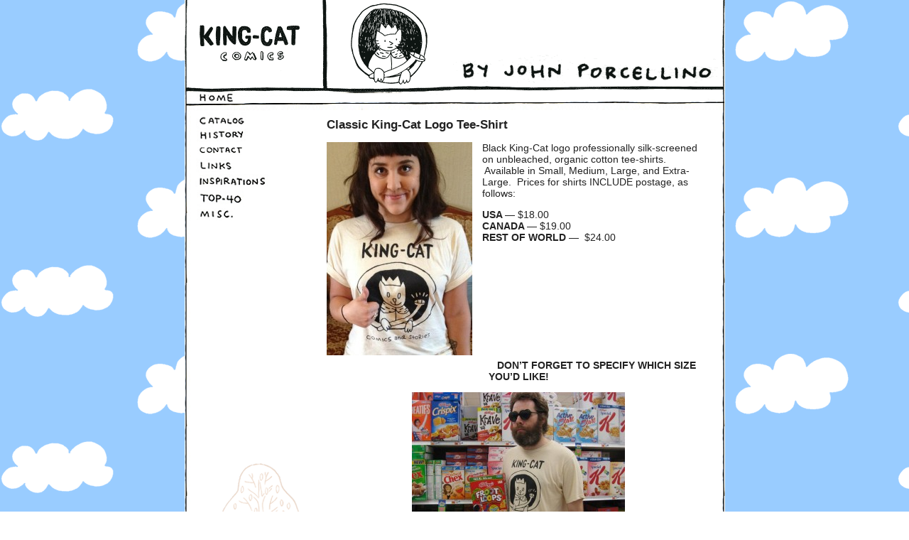

--- FILE ---
content_type: text/html; charset=UTF-8
request_url: https://www.king-cat.net/buttons-and-t-shirts/classic-king-cat-logo-tee-shirt/
body_size: 1282
content:
<!DOCTYPE hmtl>
<html>
<head>
<title>KING CAT BY JOHN PORCELLINO</title>
<link rel="stylesheet" href="https://www.king-cat.net/wp-content/themes/kingcat/style.css" type="text/css" />
</head>

<body lang="en">
<div id="wrap">

<div id="header">
<a href="https://www.king-cat.net" title="King Cat"><img src="https://www.king-cat.net/wp-content/themes/kingcat/images/header.gif" width="761" height="130" alt="King Cat by John Porcellino" /></a>
</div>


<div id="homerow"><a href="https://www.king-cat.net">
<img src="https://www.king-cat.net/wp-content/themes/kingcat/images/home.gif" alt="home" width="75" height="14" /></a>
</div>
<div id="wrapinner">

<!--LEFT COLUMN-->
<div id="leftcol">
<div id="nav">
<a href="https://www.king-cat.net/catalog"><img src="https://www.king-cat.net/wp-content/themes/kingcat/images/catalog.gif" /></a><br />
<a href="https://www.king-cat.net/history">
<img src="https://www.king-cat.net/wp-content/themes/kingcat/images/history.gif" /></a><br />
<a href="https://www.king-cat.net/contact">
<img src="https://www.king-cat.net/wp-content/themes/kingcat/images/contact.gif" /></a><br />
<a href="https://www.king-cat.net/links">
<img src="https://www.king-cat.net/wp-content/themes/kingcat/images/links.gif" /></a><br />
<a href="https://www.king-cat.net/inspirations">
<img src="https://www.king-cat.net/wp-content/themes/kingcat/images/inspirations.gif" /></a><br />
<a href="https://www.king-cat.net/top40">
<img src="https://www.king-cat.net/wp-content/themes/kingcat/images/top40.gif" /></a><br />
<a href="https://www.king-cat.net/misc">
<img src="https://www.king-cat.net/wp-content/themes/kingcat/images/misc.gif" /></a><br />
</div><!--end nav-->
</div><!--end left col-->
	
	<!--CONTENTS HOLDER-->	
	<div id="main">
				
		<div class="post">
		<h1>Classic King-Cat Logo Tee-Shirt</h1>
		<p><p><a href="https://www.king-cat.net/wp-content/uploads/2013/12/tee1.jpg"><img fetchpriority="high" decoding="async" class="alignleft size-medium wp-image-243" alt="tee1" src="https://www.king-cat.net/wp-content/uploads/2013/12/tee1-205x300.jpg" width="205" height="300" srcset="https://www.king-cat.net/wp-content/uploads/2013/12/tee1-205x300.jpg 205w, https://www.king-cat.net/wp-content/uploads/2013/12/tee1.jpg 658w" sizes="(max-width: 205px) 100vw, 205px" /></a>Black King-Cat logo professionally silk-screened on unbleached, organic cotton tee-shirts.  Available in Small, Medium, Large, and Extra-Large.  Prices for shirts INCLUDE postage, as follows:</p>
<p><b>USA &#8212;</b> $18.00<br />
<b>CANADA &#8212; </b>$19.00<br />
<b>REST OF WORLD &#8212; </b> $24.00</p>
<p>&nbsp;</p>
<p>&nbsp;</p>
<p>&nbsp;</p>
<p>&nbsp;</p>
<p>&nbsp;</p>
<p style="text-align: center;"><b>DON&#8217;T FORGET TO SPECIFY WHICH SIZE YOU&#8217;D LIKE!</b></p>
<div style="text-align: center;"><a href="https://www.king-cat.net/wp-content/uploads/2013/12/tee2.jpg"><img decoding="async" class="size-medium wp-image-244 aligncenter" alt="tee2" src="https://www.king-cat.net/wp-content/uploads/2013/12/tee2-300x225.jpg" width="300" height="225" srcset="https://www.king-cat.net/wp-content/uploads/2013/12/tee2-300x225.jpg 300w, https://www.king-cat.net/wp-content/uploads/2013/12/tee2.jpg 960w" sizes="(max-width: 300px) 100vw, 300px" /></a></div>
<p style="text-align: center;">
<p style="text-align: left;"><a href="http://www.embroidered-uniforms-corporate-apparel.com/anvil-sizing-chart-a-1794.html" target="_blank">SIZING CHART</a> &#8212; (Use &#8220;Men&#8217;s Tee Shirt &#8211; Chest&#8221; line.)</p>
<div style="text-align: left;">
<p>And after you buy your T-Shirt, send me a pic to post on my <a href="http://www.facebook.com/media/set/?set=a.393951534005130.94264.155953707804915&amp;type=3" target="_blank">Facebook Page</a>!</p>
</div>
</p>
		<div class="clear"></div>
		<!--<p class="postmeta">Posted by John Friday, October 4th, 2013</p>-->
		</div>
				

	
	</div><!--end main-->
	
<div id="footer">
	<p>All contents &copy;2026 John Porcellino    <span class="siteby">Site design by <a href="http://www.tristman.com" target="_blank">tristman.com</a></span></p>
	</div>
	
	</div><!--end inner wrap-->	

</div><!--end wrap-->
</body>
</html>

--- FILE ---
content_type: text/css
request_url: https://www.king-cat.net/wp-content/themes/kingcat/style.css
body_size: 511
content:
body{
	background: #fff url(images/clouds_bg.gif) repeat;	
	margin: 0;
	font-family: Verdana, Arial, Helvetica, sans-serif;
	font-size: 14px;
	color:#222;
}

p {
  display: block;
  -webkit-margin-before: 1em;
  -webkit-margin-after: 1em;
  -webkit-margin-start: 0px;
  -webkit-margin-end: 0px;
}

h1{
	font-size: 20px;
}


h2{
	font-size: 17px;
}

img{
	border:0;
}



a:link, a:visited, a:active {
color: #06F;
text-decoration: none;
}

a:hover{
	text-decoration: underline;
	color:#222;
}

#wrap{
	width:761px;
	margin:0 auto;
	background: #fff url(images/hlines_bg.gif) repeat-y;;
}


#header{
	width:761px;
	height:130px;
	margin:0;
	padding:0;
}


#homerow{
	background: #fff url(images/home_bg.gif) no-repeat;
	width:761px;
	height:25px;
}



#wrapinner{
	background-image: url(images/leaves_bg.gif);
	background-repeat: no-repeat;
	background-position: bottom;
}




#leftcol{
	width:195px;
	float:left;
}

#nav{
	margin: 0 0 0 5px;
}


#main{
	float: right;
	width:541px;
	margin:0;
	padding:0 20px 20px 0;
	min-height: 600px;
}

.post{
margin-bottom: 10px;
padding-bottom: 10px;
border-bottom: 1px dashed #d4a988;
overflow: auto;
}

.post h1{
	font-size: 17px;
}


img.alignleft{
	float: left;
	margin: 0 10px 5px 0;
}


.catalogsubnav{
	font-size: 12px;
}


.clear{
	clear:both;
}


.postmeta{
	font-size: 13px;
	color: #666;
}


#footer{
	clear: both;
	height: 28px;
	background-image: url(images/footer_bg.gif);
	background-repeat: no-repeat;
	background-position:
	}

#footer p{
	padding: 5px 0 0 22px;
}

.siteby{
	margin-left: 25px;
}

/*---image classes-----*/
img.alignright {float:right; margin:0 0 1em 1em}
img.alignleft {float:left; margin:0 1em 1em 0}
img.aligncenter {display: block; margin-left: auto; margin-right: auto}
a img.alignright {float:right; margin:0 0 1em 1em}
a img.alignleft {float:left; margin:0 1em 1em 0}
a img.aligncenter {display: block; margin-left: auto; margin-right: auto}


